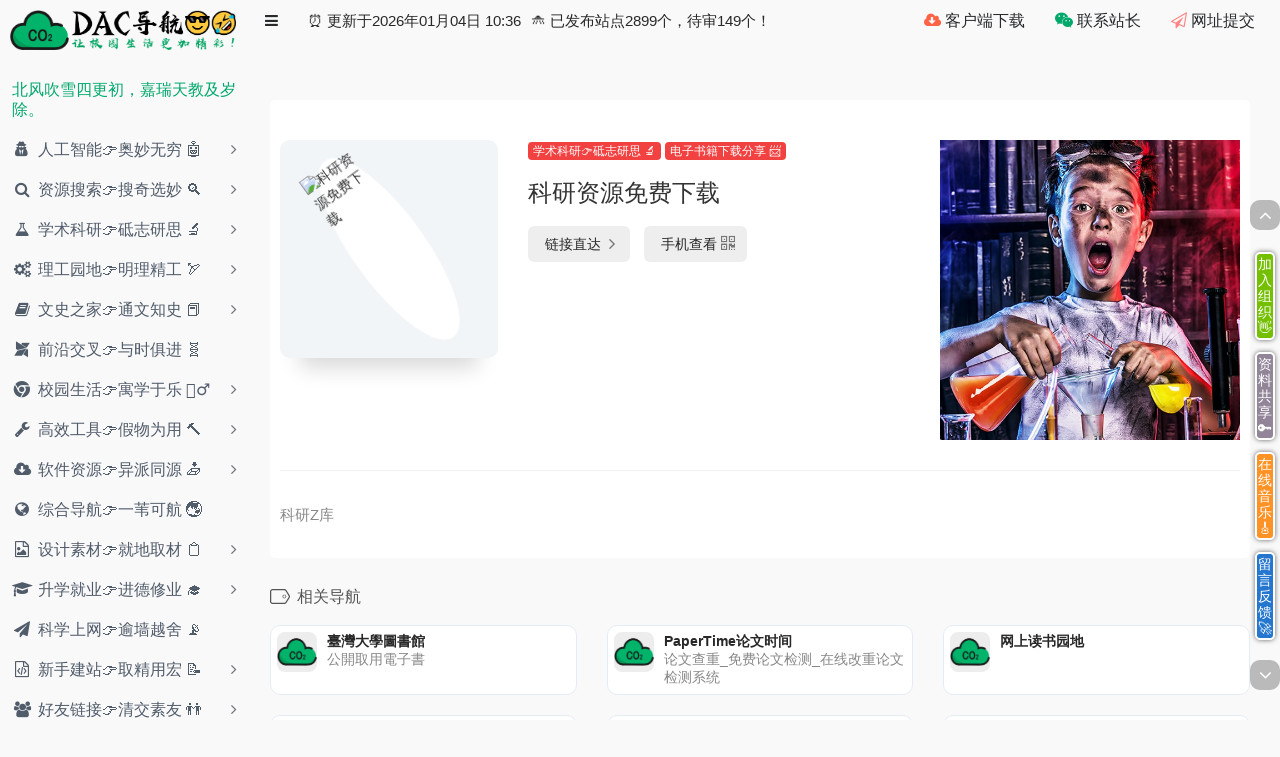

--- FILE ---
content_type: text/html; charset=UTF-8
request_url: https://dacdh.top/sites/3585.html/
body_size: 10422
content:
<!DOCTYPE html>
<html lang="zh-Hans">
<head>
<meta charset="UTF-8">
<meta name="viewport" content="width=device-width, initial-scale=1.0, minimum-scale=1.0, maximum-scale=1.0, user-scalable=no">
<title>科研资源免费下载 | DAC导航</title>
<meta name="theme-color" content="#2C2E2F" />
<meta name="keywords" content="DAC,大学生,学术,校园,导航,direct air capture,CO2,二氧化碳,碳捕集,CCUS,碳导航,能源,化工,环境,科学,研究,nwu,zmed,studyhard,eu.org,studyhard.eu.org">
<meta name="description" content="DAC导航是专为在校大学生创建的导航网站，涵盖人工智能、资源搜索、学术科研、理工园地、文史之家、前沿交叉、校园生活、高效工具、软件资源、综合导航、设计素材、科学上网、升学就业、新手建站、好友链接等15大类，70+小类，2500+优质站点。">
<meta property="og:type" content="article">
<meta property="og:url" content="https://dacdh.top">
<meta property="og:title" content="DAC导航是专为在校大学生创建的导航网站，涵盖人工智能、资源搜索、学术科研、理工园地、文史之家、前沿交叉、校园生活、高效工具、软件资源、综合导航、设计素材、科学上网、升学就业、新手建站、好友链接等15大类，70+小类，2500+优质站点。">
<meta property="og:description" content="DAC,大学生,学术,校园,导航,direct air capture,CO2,二氧化碳,碳捕集,CCUS,碳导航,能源,化工,环境,科学,研究,nwu,zmed,studyhard,eu.org,studyhard.eu.org">
<meta property="og:image" content="https://dacdh.top/wp-content/themes/WebStack-1.1822/screenshot.jpg">
<meta property="og:site_name" content="DAC导航是专为在校大学生创建的导航网站，涵盖人工智能、资源搜索、学术科研、理工园地、文史之家、前沿交叉、校园生活、高效工具、软件资源、综合导航、设计素材、科学上网、升学就业、新手建站、好友链接等15大类，70+小类，2500+优质站点。">
<link rel="shortcut icon" href="https://dacdh.top/wp-content/uploads/2023/04/favicon.png">
<link rel="apple-touch-icon" href="https://dacdh.top/wp-content/uploads/2023/04/favicon.png">
<meta name='robots' content='max-image-preview:large' />
<style id='wp-img-auto-sizes-contain-inline-css' type='text/css'>
img:is([sizes=auto i],[sizes^="auto," i]){contain-intrinsic-size:3000px 1500px}
/*# sourceURL=wp-img-auto-sizes-contain-inline-css */
</style>

<style id='classic-theme-styles-inline-css' type='text/css'>
/*! This file is auto-generated */
.wp-block-button__link{color:#fff;background-color:#32373c;border-radius:9999px;box-shadow:none;text-decoration:none;padding:calc(.667em + 2px) calc(1.333em + 2px);font-size:1.125em}.wp-block-file__button{background:#32373c;color:#fff;text-decoration:none}
/*# sourceURL=/wp-includes/css/classic-themes.min.css */
</style>
<link rel='stylesheet' id='font-awesome-css' href='https://dacdh.top/wp-content/themes/WebStack-1.1822/css/font-awesome.min.css?ver=1.1822' type='text/css' media='all' />
<link rel='stylesheet' id='bootstrap-css' href='https://dacdh.top/wp-content/themes/WebStack-1.1822/css/bootstrap.css?ver=1.1822' type='text/css' media='all' />
<link rel='stylesheet' id='nav-css' href='https://dacdh.top/wp-content/themes/WebStack-1.1822/css/nav.css?ver=1.1822' type='text/css' media='all' />
<script type="text/javascript" src="https://dacdh.top/wp-content/themes/WebStack-1.1822/js/jquery-1.11.1.min.js?ver=1.1822" id="jquery-js"></script>
<!-- HFCM by 99 Robots - Snippet # 1: 百度统计 -->
<script>
var _hmt = _hmt || [];
(function() {
  var hm = document.createElement("script");
  hm.src = "https://hm.baidu.com/hm.js?189e1323f22427bd3ffa5fc4e1191fbc";
  var s = document.getElementsByTagName("script")[0]; 
  s.parentNode.insertBefore(hm, s);
})();
</script>

<!-- /end HFCM by 99 Robots -->
<!-- HFCM by 99 Robots - Snippet # 2: 2898站长资源平台 -->
<meta name="wlhlauth" content="764720eac0ebeabc8e28b140897523a7"/>
<!-- /end HFCM by 99 Robots -->
<style id='global-styles-inline-css' type='text/css'>
:root{--wp--preset--aspect-ratio--square: 1;--wp--preset--aspect-ratio--4-3: 4/3;--wp--preset--aspect-ratio--3-4: 3/4;--wp--preset--aspect-ratio--3-2: 3/2;--wp--preset--aspect-ratio--2-3: 2/3;--wp--preset--aspect-ratio--16-9: 16/9;--wp--preset--aspect-ratio--9-16: 9/16;--wp--preset--color--black: #000000;--wp--preset--color--cyan-bluish-gray: #abb8c3;--wp--preset--color--white: #ffffff;--wp--preset--color--pale-pink: #f78da7;--wp--preset--color--vivid-red: #cf2e2e;--wp--preset--color--luminous-vivid-orange: #ff6900;--wp--preset--color--luminous-vivid-amber: #fcb900;--wp--preset--color--light-green-cyan: #7bdcb5;--wp--preset--color--vivid-green-cyan: #00d084;--wp--preset--color--pale-cyan-blue: #8ed1fc;--wp--preset--color--vivid-cyan-blue: #0693e3;--wp--preset--color--vivid-purple: #9b51e0;--wp--preset--gradient--vivid-cyan-blue-to-vivid-purple: linear-gradient(135deg,rgb(6,147,227) 0%,rgb(155,81,224) 100%);--wp--preset--gradient--light-green-cyan-to-vivid-green-cyan: linear-gradient(135deg,rgb(122,220,180) 0%,rgb(0,208,130) 100%);--wp--preset--gradient--luminous-vivid-amber-to-luminous-vivid-orange: linear-gradient(135deg,rgb(252,185,0) 0%,rgb(255,105,0) 100%);--wp--preset--gradient--luminous-vivid-orange-to-vivid-red: linear-gradient(135deg,rgb(255,105,0) 0%,rgb(207,46,46) 100%);--wp--preset--gradient--very-light-gray-to-cyan-bluish-gray: linear-gradient(135deg,rgb(238,238,238) 0%,rgb(169,184,195) 100%);--wp--preset--gradient--cool-to-warm-spectrum: linear-gradient(135deg,rgb(74,234,220) 0%,rgb(151,120,209) 20%,rgb(207,42,186) 40%,rgb(238,44,130) 60%,rgb(251,105,98) 80%,rgb(254,248,76) 100%);--wp--preset--gradient--blush-light-purple: linear-gradient(135deg,rgb(255,206,236) 0%,rgb(152,150,240) 100%);--wp--preset--gradient--blush-bordeaux: linear-gradient(135deg,rgb(254,205,165) 0%,rgb(254,45,45) 50%,rgb(107,0,62) 100%);--wp--preset--gradient--luminous-dusk: linear-gradient(135deg,rgb(255,203,112) 0%,rgb(199,81,192) 50%,rgb(65,88,208) 100%);--wp--preset--gradient--pale-ocean: linear-gradient(135deg,rgb(255,245,203) 0%,rgb(182,227,212) 50%,rgb(51,167,181) 100%);--wp--preset--gradient--electric-grass: linear-gradient(135deg,rgb(202,248,128) 0%,rgb(113,206,126) 100%);--wp--preset--gradient--midnight: linear-gradient(135deg,rgb(2,3,129) 0%,rgb(40,116,252) 100%);--wp--preset--font-size--small: 13px;--wp--preset--font-size--medium: 20px;--wp--preset--font-size--large: 36px;--wp--preset--font-size--x-large: 42px;--wp--preset--spacing--20: 0.44rem;--wp--preset--spacing--30: 0.67rem;--wp--preset--spacing--40: 1rem;--wp--preset--spacing--50: 1.5rem;--wp--preset--spacing--60: 2.25rem;--wp--preset--spacing--70: 3.38rem;--wp--preset--spacing--80: 5.06rem;--wp--preset--shadow--natural: 6px 6px 9px rgba(0, 0, 0, 0.2);--wp--preset--shadow--deep: 12px 12px 50px rgba(0, 0, 0, 0.4);--wp--preset--shadow--sharp: 6px 6px 0px rgba(0, 0, 0, 0.2);--wp--preset--shadow--outlined: 6px 6px 0px -3px rgb(255, 255, 255), 6px 6px rgb(0, 0, 0);--wp--preset--shadow--crisp: 6px 6px 0px rgb(0, 0, 0);}:where(.is-layout-flex){gap: 0.5em;}:where(.is-layout-grid){gap: 0.5em;}body .is-layout-flex{display: flex;}.is-layout-flex{flex-wrap: wrap;align-items: center;}.is-layout-flex > :is(*, div){margin: 0;}body .is-layout-grid{display: grid;}.is-layout-grid > :is(*, div){margin: 0;}:where(.wp-block-columns.is-layout-flex){gap: 2em;}:where(.wp-block-columns.is-layout-grid){gap: 2em;}:where(.wp-block-post-template.is-layout-flex){gap: 1.25em;}:where(.wp-block-post-template.is-layout-grid){gap: 1.25em;}.has-black-color{color: var(--wp--preset--color--black) !important;}.has-cyan-bluish-gray-color{color: var(--wp--preset--color--cyan-bluish-gray) !important;}.has-white-color{color: var(--wp--preset--color--white) !important;}.has-pale-pink-color{color: var(--wp--preset--color--pale-pink) !important;}.has-vivid-red-color{color: var(--wp--preset--color--vivid-red) !important;}.has-luminous-vivid-orange-color{color: var(--wp--preset--color--luminous-vivid-orange) !important;}.has-luminous-vivid-amber-color{color: var(--wp--preset--color--luminous-vivid-amber) !important;}.has-light-green-cyan-color{color: var(--wp--preset--color--light-green-cyan) !important;}.has-vivid-green-cyan-color{color: var(--wp--preset--color--vivid-green-cyan) !important;}.has-pale-cyan-blue-color{color: var(--wp--preset--color--pale-cyan-blue) !important;}.has-vivid-cyan-blue-color{color: var(--wp--preset--color--vivid-cyan-blue) !important;}.has-vivid-purple-color{color: var(--wp--preset--color--vivid-purple) !important;}.has-black-background-color{background-color: var(--wp--preset--color--black) !important;}.has-cyan-bluish-gray-background-color{background-color: var(--wp--preset--color--cyan-bluish-gray) !important;}.has-white-background-color{background-color: var(--wp--preset--color--white) !important;}.has-pale-pink-background-color{background-color: var(--wp--preset--color--pale-pink) !important;}.has-vivid-red-background-color{background-color: var(--wp--preset--color--vivid-red) !important;}.has-luminous-vivid-orange-background-color{background-color: var(--wp--preset--color--luminous-vivid-orange) !important;}.has-luminous-vivid-amber-background-color{background-color: var(--wp--preset--color--luminous-vivid-amber) !important;}.has-light-green-cyan-background-color{background-color: var(--wp--preset--color--light-green-cyan) !important;}.has-vivid-green-cyan-background-color{background-color: var(--wp--preset--color--vivid-green-cyan) !important;}.has-pale-cyan-blue-background-color{background-color: var(--wp--preset--color--pale-cyan-blue) !important;}.has-vivid-cyan-blue-background-color{background-color: var(--wp--preset--color--vivid-cyan-blue) !important;}.has-vivid-purple-background-color{background-color: var(--wp--preset--color--vivid-purple) !important;}.has-black-border-color{border-color: var(--wp--preset--color--black) !important;}.has-cyan-bluish-gray-border-color{border-color: var(--wp--preset--color--cyan-bluish-gray) !important;}.has-white-border-color{border-color: var(--wp--preset--color--white) !important;}.has-pale-pink-border-color{border-color: var(--wp--preset--color--pale-pink) !important;}.has-vivid-red-border-color{border-color: var(--wp--preset--color--vivid-red) !important;}.has-luminous-vivid-orange-border-color{border-color: var(--wp--preset--color--luminous-vivid-orange) !important;}.has-luminous-vivid-amber-border-color{border-color: var(--wp--preset--color--luminous-vivid-amber) !important;}.has-light-green-cyan-border-color{border-color: var(--wp--preset--color--light-green-cyan) !important;}.has-vivid-green-cyan-border-color{border-color: var(--wp--preset--color--vivid-green-cyan) !important;}.has-pale-cyan-blue-border-color{border-color: var(--wp--preset--color--pale-cyan-blue) !important;}.has-vivid-cyan-blue-border-color{border-color: var(--wp--preset--color--vivid-cyan-blue) !important;}.has-vivid-purple-border-color{border-color: var(--wp--preset--color--vivid-purple) !important;}.has-vivid-cyan-blue-to-vivid-purple-gradient-background{background: var(--wp--preset--gradient--vivid-cyan-blue-to-vivid-purple) !important;}.has-light-green-cyan-to-vivid-green-cyan-gradient-background{background: var(--wp--preset--gradient--light-green-cyan-to-vivid-green-cyan) !important;}.has-luminous-vivid-amber-to-luminous-vivid-orange-gradient-background{background: var(--wp--preset--gradient--luminous-vivid-amber-to-luminous-vivid-orange) !important;}.has-luminous-vivid-orange-to-vivid-red-gradient-background{background: var(--wp--preset--gradient--luminous-vivid-orange-to-vivid-red) !important;}.has-very-light-gray-to-cyan-bluish-gray-gradient-background{background: var(--wp--preset--gradient--very-light-gray-to-cyan-bluish-gray) !important;}.has-cool-to-warm-spectrum-gradient-background{background: var(--wp--preset--gradient--cool-to-warm-spectrum) !important;}.has-blush-light-purple-gradient-background{background: var(--wp--preset--gradient--blush-light-purple) !important;}.has-blush-bordeaux-gradient-background{background: var(--wp--preset--gradient--blush-bordeaux) !important;}.has-luminous-dusk-gradient-background{background: var(--wp--preset--gradient--luminous-dusk) !important;}.has-pale-ocean-gradient-background{background: var(--wp--preset--gradient--pale-ocean) !important;}.has-electric-grass-gradient-background{background: var(--wp--preset--gradient--electric-grass) !important;}.has-midnight-gradient-background{background: var(--wp--preset--gradient--midnight) !important;}.has-small-font-size{font-size: var(--wp--preset--font-size--small) !important;}.has-medium-font-size{font-size: var(--wp--preset--font-size--medium) !important;}.has-large-font-size{font-size: var(--wp--preset--font-size--large) !important;}.has-x-large-font-size{font-size: var(--wp--preset--font-size--x-large) !important;}
/*# sourceURL=global-styles-inline-css */
</style>
</head> 
 <body class="page-body white">
    <div class="page-container">
      

<div class="sidebar-menu toggle-others fixed">
            <div class="sidebar-menu-inner">
                <header class="logo-env">
                    <!-- logo -->
                    <div class="logo">
                        <a href="https://dacdh.top" class="logo-expanded">
                            <img src="https://dacdh.top/wp-content/uploads/2023/04/logo@2x-1.png" height="40" alt="DAC导航" />
                        </a>
                        <a href="https://dacdh.top" class="logo-collapsed">
                            <img src="https://dacdh.top/wp-content/uploads/2023/04/favicon.png" height="40" alt="DAC导航">
                        </a>
                    </div>
                    <div class="mobile-menu-toggle visible-xs">
                        <a href="#" data-toggle="mobile-menu">
                            <i class="fa fa-bars"></i>
                        </a>
                    </div>
                </header>

                <ul id="main-menu" class="main-menu">
                <br>

                <a href="https://co2co2.eu.org/" target="_blank" id="jinrishici-sentence" style="font-family:华文楷体;font-size:16px;color:#00a86b">🌈正在加载今日诗词....</a>

                <script src="https://sdk.jinrishici.com/v2/browser/jinrishici.js" charset="utf-8"></script>

                                        <li>
                            <a>
                                <i class="fa fa-user-secret fa-fw"></i>
                                <span class="title">人工智能👉奥妙无穷 🤖</span>
                            </a>
                            <ul>
                                
                                <li>
                                    <a href="https://dacdh.top/#term-76" class="smooth">主流 AI 助手 👽</a>
                                </li>
                                
                                <li>
                                    <a href="https://dacdh.top/#term-74" class="smooth">人工智能工具导航 🐱‍🏍</a>
                                </li>
                                
                                <li>
                                    <a href="https://dacdh.top/#term-103" class="smooth">拥抱 AI 解锁未来👨‍🚀</a>
                                </li>
                                
                                <li>
                                    <a href="https://dacdh.top/#term-75" class="smooth">全球AI大模型争霸 🤺</a>
                                </li>
                                                            </ul>
                        </li>
                                            <li>
                            <a>
                                <i class="fa fa-search fa-fw"></i>
                                <span class="title">资源搜索👉搜奇选妙 🔍</span>
                            </a>
                            <ul>
                                
                                <li>
                                    <a href="https://dacdh.top/#term-8" class="smooth">普通搜索 🔎</a>
                                </li>
                                
                                <li>
                                    <a href="https://dacdh.top/#term-26" class="smooth">网盘搜索 💽</a>
                                </li>
                                
                                <li>
                                    <a href="https://dacdh.top/#term-27" class="smooth">数据搜索 📉</a>
                                </li>
                                                            </ul>
                        </li>
                                            <li>
                            <a>
                                <i class="fa fa-flask fa-fw"></i>
                                <span class="title">学术科研👉砥志研思 🔬</span>
                            </a>
                            <ul>
                                
                                <li>
                                    <a href="https://dacdh.top/#term-96" class="smooth">常用快捷工具推荐 ⛳</a>
                                </li>
                                
                                <li>
                                    <a href="https://dacdh.top/#term-9" class="smooth">中外文献检索挖掘 📚</a>
                                </li>
                                
                                <li>
                                    <a href="https://dacdh.top/#term-83" class="smooth">全球专利查询分析 📒</a>
                                </li>
                                
                                <li>
                                    <a href="https://dacdh.top/#term-30" class="smooth">电子书籍下载分享 📨</a>
                                </li>
                                
                                <li>
                                    <a href="https://dacdh.top/#term-85" class="smooth">文献阅读知识管理 📂</a>
                                </li>
                                
                                <li>
                                    <a href="https://dacdh.top/#term-28" class="smooth">语句翻译在线词典 📘</a>
                                </li>
                                
                                <li>
                                    <a href="https://dacdh.top/#term-11" class="smooth">写作辅助语法校对 📑</a>
                                </li>
                                
                                <li>
                                    <a href="https://dacdh.top/#term-79" class="smooth">科研绘图模型素材 🎨</a>
                                </li>
                                
                                <li>
                                    <a href="https://dacdh.top/#term-98" class="smooth">文字公式语音识别 🤿</a>
                                </li>
                                
                                <li>
                                    <a href="https://dacdh.top/#term-51" class="smooth">思维导图格式排版 🎨</a>
                                </li>
                                
                                <li>
                                    <a href="https://dacdh.top/#term-29" class="smooth">论文查重降重修改 💉</a>
                                </li>
                                
                                <li>
                                    <a href="https://dacdh.top/#term-84" class="smooth">期刊推荐因子查询 💅</a>
                                </li>
                                
                                <li>
                                    <a href="https://dacdh.top/#term-10" class="smooth">学术会议活动查询 💬</a>
                                </li>
                                
                                <li>
                                    <a href="https://dacdh.top/#term-100" class="smooth">科研基金项目查询 📠</a>
                                </li>
                                
                                <li>
                                    <a href="https://dacdh.top/#term-102" class="smooth">知名学者热点追踪 🚴‍♀️</a>
                                </li>
                                
                                <li>
                                    <a href="https://dacdh.top/#term-93" class="smooth">综合学术科研导航 🧭</a>
                                </li>
                                                            </ul>
                        </li>
                                            <li>
                            <a>
                                <i class="fa fa-cogs fa-fw"></i>
                                <span class="title">理工园地👉明理精工 🏹</span>
                            </a>
                            <ul>
                                
                                <li>
                                    <a href="https://dacdh.top/#term-31" class="smooth">物性试剂仪器查询 👨‍🔬</a>
                                </li>
                                
                                <li>
                                    <a href="https://dacdh.top/#term-32" class="smooth">国家标准行业规范 👷</a>
                                </li>
                                
                                <li>
                                    <a href="https://dacdh.top/#term-34" class="smooth">分析检测仪器共享 📈</a>
                                </li>
                                
                                <li>
                                    <a href="https://dacdh.top/#term-35" class="smooth">科研协会社区论坛 👀</a>
                                </li>
                                
                                <li>
                                    <a href="https://dacdh.top/#term-60" class="smooth">化学化工能源材料 🏭</a>
                                </li>
                                
                                <li>
                                    <a href="https://dacdh.top/#term-61" class="smooth">数学物理光电通信 🧲</a>
                                </li>
                                
                                <li>
                                    <a href="https://dacdh.top/#term-62" class="smooth">信息技术人工智能 💻</a>
                                </li>
                                
                                <li>
                                    <a href="https://dacdh.top/#term-63" class="smooth">生物医药食品健康 🧪</a>
                                </li>
                                
                                <li>
                                    <a href="https://dacdh.top/#term-64" class="smooth">建筑土木路桥水利 🚧</a>
                                </li>
                                
                                <li>
                                    <a href="https://dacdh.top/#term-65" class="smooth">地理生态气象环境 🌍</a>
                                </li>
                                
                                <li>
                                    <a href="https://dacdh.top/#term-66" class="smooth">航天航空航海宇宙 🚀</a>
                                </li>
                                
                                <li>
                                    <a href="https://dacdh.top/#term-77" class="smooth">机械电气测控制造 🔩</a>
                                </li>
                                
                                <li>
                                    <a href="https://dacdh.top/#term-70" class="smooth">农业园林畜牧水产 🌲</a>
                                </li>
                                                            </ul>
                        </li>
                                            <li>
                            <a>
                                <i class="fa fa-book fa-fw"></i>
                                <span class="title">文史之家👉通文知史 📕</span>
                            </a>
                            <ul>
                                
                                <li>
                                    <a href="https://dacdh.top/#term-88" class="smooth">新闻传媒广告 🧚‍♀️</a>
                                </li>
                                
                                <li>
                                    <a href="https://dacdh.top/#term-69" class="smooth">政治法律军事 👮‍♂️</a>
                                </li>
                                
                                <li>
                                    <a href="https://dacdh.top/#term-68" class="smooth">文学历史哲学 🧝‍♀️</a>
                                </li>
                                
                                <li>
                                    <a href="https://dacdh.top/#term-72" class="smooth">经济管理商务 👩‍💼</a>
                                </li>
                                
                                <li>
                                    <a href="https://dacdh.top/#term-71" class="smooth">艺术体育教育 👩‍🏫</a>
                                </li>
                                                            </ul>
                        </li>
                                            <li>
                            <a href="https://dacdh.top/#term-67" class="smooth">
                                <i class="fa fa-modx fa-fw"></i>
                                <span class="title">前沿交叉👉与时俱进 🧬</span>
                            </a>
                        </li> 
                                                <li>
                            <a>
                                <i class="fa fa-chrome fa-fw"></i>
                                <span class="title">校园生活👉寓学于乐 🤸‍♂️</span>
                            </a>
                            <ul>
                                
                                <li>
                                    <a href="https://dacdh.top/#term-13" class="smooth">影音娱乐-娱心悦耳 📺</a>
                                </li>
                                
                                <li>
                                    <a href="https://dacdh.top/#term-14" class="smooth">趣味网站-妙趣横生 🤡</a>
                                </li>
                                
                                <li>
                                    <a href="https://dacdh.top/#term-17" class="smooth">在线学习-力学笃行 📖</a>
                                </li>
                                
                                <li>
                                    <a href="https://dacdh.top/#term-18" class="smooth">公益实践-积善成德 🤼‍♂️</a>
                                </li>
                                
                                <li>
                                    <a href="https://dacdh.top/#term-20" class="smooth">清新文艺-依仁游艺 🍀</a>
                                </li>
                                
                                <li>
                                    <a href="https://dacdh.top/#term-33" class="smooth">学科竞赛-群芳竞艳 🏆</a>
                                </li>
                                
                                <li>
                                    <a href="https://dacdh.top/#term-99" class="smooth">语言学习-能言善道 📣</a>
                                </li>
                                                            </ul>
                        </li>
                                            <li>
                            <a>
                                <i class="fa fa-wrench fa-fw"></i>
                                <span class="title">高效工具👉假物为用 🔨</span>
                            </a>
                            <ul>
                                
                                <li>
                                    <a href="https://dacdh.top/#term-52" class="smooth">图文影音格式转换 🔃</a>
                                </li>
                                
                                <li>
                                    <a href="https://dacdh.top/#term-53" class="smooth">数据处理在线助手 📊</a>
                                </li>
                                
                                <li>
                                    <a href="https://dacdh.top/#term-54" class="smooth">五花八门工具合集 🏹</a>
                                </li>
                                
                                <li>
                                    <a href="https://dacdh.top/#term-101" class="smooth">信息收集问卷调查 📠</a>
                                </li>
                                
                                <li>
                                    <a href="https://dacdh.top/#term-94" class="smooth">文档编辑在线排版 📐</a>
                                </li>
                                
                                <li>
                                    <a href="https://dacdh.top/#term-91" class="smooth">数学求解单位换算 🧮</a>
                                </li>
                                
                                <li>
                                    <a href="https://dacdh.top/#term-90" class="smooth">文件传输存储分享 📦</a>
                                </li>
                                                            </ul>
                        </li>
                                            <li>
                            <a>
                                <i class="fa fa-cloud-download fa-fw"></i>
                                <span class="title">软件资源👉异派同源 📥</span>
                            </a>
                            <ul>
                                
                                <li>
                                    <a href="https://dacdh.top/#term-55" class="smooth">软件破解资源分享 📥</a>
                                </li>
                                
                                <li>
                                    <a href="https://dacdh.top/#term-56" class="smooth">软件安装使用教程 💽</a>
                                </li>
                                
                                <li>
                                    <a href="https://dacdh.top/#term-57" class="smooth">脚本插件搜索下载 🔑</a>
                                </li>
                                
                                <li>
                                    <a href="https://dacdh.top/#term-95" class="smooth">常用电脑系统工具 💻</a>
                                </li>
                                
                                <li>
                                    <a href="https://dacdh.top/#term-82" class="smooth">开源镜像多快好省 💾</a>
                                </li>
                                                            </ul>
                        </li>
                                            <li>
                            <a href="https://dacdh.top/#term-15" class="smooth">
                                <i class="fa fa-globe fa-fw"></i>
                                <span class="title">综合导航👉一苇可航 🌏</span>
                            </a>
                        </li> 
                                                <li>
                            <a>
                                <i class="fa fa-file-image-o fa-fw"></i>
                                <span class="title">设计素材👉就地取材 📋</span>
                            </a>
                            <ul>
                                
                                <li>
                                    <a href="https://dacdh.top/#term-36" class="smooth">字体下载图标设计 🔖</a>
                                </li>
                                
                                <li>
                                    <a href="https://dacdh.top/#term-37" class="smooth">PPt 插件模板教程 📹</a>
                                </li>
                                
                                <li>
                                    <a href="https://dacdh.top/#term-38" class="smooth">免费图片视觉盛宴 🌆</a>
                                </li>
                                
                                <li>
                                    <a href="https://dacdh.top/#term-39" class="smooth">海量其他素材搜集 📰</a>
                                </li>
                                
                                <li>
                                    <a href="https://dacdh.top/#term-86" class="smooth">设计创作综合导航 🎨</a>
                                </li>
                                                            </ul>
                        </li>
                                            <li>
                            <a>
                                <i class="fa fa-graduation-cap fa-fw"></i>
                                <span class="title">升学就业👉进德修业 🎓</span>
                            </a>
                            <ul>
                                
                                <li>
                                    <a href="https://dacdh.top/#term-40" class="smooth">学历认证考试报名 👨‍🎓</a>
                                </li>
                                
                                <li>
                                    <a href="https://dacdh.top/#term-41" class="smooth">行业顶尖公司网申 💼</a>
                                </li>
                                
                                <li>
                                    <a href="https://dacdh.top/#term-42" class="smooth">实习就业招聘资讯 📄</a>
                                </li>
                                
                                <li>
                                    <a href="https://dacdh.top/#term-92" class="smooth">考研保研申博留学 👨‍🎓</a>
                                </li>
                                                            </ul>
                        </li>
                                            <li>
                            <a href="https://dacdh.top/#term-21" class="smooth">
                                <i class="fa fa-paper-plane fa-fw"></i>
                                <span class="title">科学上网👉逾墙越舍 📡</span>
                            </a>
                        </li> 
                                                <li>
                            <a>
                                <i class="fa fa-file-code-o fa-fw"></i>
                                <span class="title">新手建站👉取精用宏 📝</span>
                            </a>
                            <ul>
                                
                                <li>
                                    <a href="https://dacdh.top/#term-43" class="smooth">基础平台 🔐</a>
                                </li>
                                
                                <li>
                                    <a href="https://dacdh.top/#term-44" class="smooth">站长工具 🔧</a>
                                </li>
                                
                                <li>
                                    <a href="https://dacdh.top/#term-45" class="smooth">主题模板 🐎</a>
                                </li>
                                
                                <li>
                                    <a href="https://dacdh.top/#term-46" class="smooth">免费图床 🧱</a>
                                </li>
                                
                                <li>
                                    <a href="https://dacdh.top/#term-47" class="smooth">在线文档 ✍</a>
                                </li>
                                
                                <li>
                                    <a href="https://dacdh.top/#term-97" class="smooth">常用API 🔮</a>
                                </li>
                                                            </ul>
                        </li>
                                            <li>
                            <a>
                                <i class="fa fa-users fa-fw"></i>
                                <span class="title">好友链接👉清交素友 👬</span>
                            </a>
                            <ul>
                                
                                <li>
                                    <a href="https://dacdh.top/#term-48" class="smooth">NWU专区 🐱‍🚀</a>
                                </li>
                                
                                <li>
                                    <a href="https://dacdh.top/#term-49" class="smooth">其他友链 🐱‍👓</a>
                                </li>
                                
                                <li>
                                    <a href="https://dacdh.top/#term-81" class="smooth">DAC系列其他站点 🌀</a>
                                </li>
                                                            </ul>
                        </li>
                                            <li>
                            <a href="https://dacdh.top/#term-89" class="smooth">
                                <i class="fa fa-chrome fa-fw"></i>
                                <span class="title">未分类的👉优质站点 👨‍💻</span>
                            </a>
                        </li> 
                         

                    <li class="submit-tag">
                    <li id="menu-item-75" class="menu-item menu-item-type-post_type menu-item-object-page menu-item-75"><a href="https://dacdh.top/sample-page/">😎  关于本站👉子穆二铎 🤣</a></li>
                    </li>
                </ul>
            </div>
        </div><div class="main-content page">
    
<nav class="navbar user-info-navbar" role="navigation">
    <div class="navbar-content">
      <ul class="user-info-menu list-inline list-unstyled">

        <li class="hidden-xs">
            <a href="#" data-toggle="sidebar">
                <i class="fa fa-bars"></i>
            </a>
        </li>

        <!-- 天气 -->
        <li>
          <div id="he-plugin-simple"></div>
          <script>WIDGET = {CONFIG: {"modules": "12034","background": 5,"tmpColor": "282a2d","tmpSize": 16,"cityColor": "282a2d","citySize": 16,"aqiSize": 16,"weatherIconSize": 24,"alertIconSize": 1,"padding": "10px 10px 10px 10px","shadow": "1","language": "auto","borderRadius": 5,"fixed": "false","vertical": "middle","horizontal": "left","key": "a922adf8928b4ac1ae7a31ae7375e191"}}</script>
          <script src="https://widget.heweather.net/simple/static/js/he-simple-common.js?v=1.1"></script>
        </li>
        <!-- 天气 end -->

<!--         <li class="hidden-xs">
            <a href="https://studyhard.cf/" target="_blank" style="font-size:16px">📚课程共享
            </a>
        </li> -->

        <li class="hidden-xs">
            <div>
                <a href="https://co2co2.eu.org/" target="_blank" style="font-size:15px" >
                <!-- ⏰ 更新于2023年4月23日 -->
                ⏰ 更新于2026年01月04日 10:36                </a>
            </div>
        </li>

        <li class="hidden-xs">
            <div>
                <a href="/submit/" target="_blank" style="font-size:15px" >
                🛸 已发布站点2899个，待审149个！                </a>
            </div>
        </li>

      

      </ul>

      <ul class="user-info-menu list-inline list-unstyled">
        
        <li class="hidden-sm hidden-xs">
            <a href="https://co2co2.eu.org/" target="_blank" style="font-size:16px"><i class="fa fa-cloud-download" style="color:#ff6347;font-size:16px"></i> 客户端下载</a>
        </li>    
        
        <li class="hidden-sm hidden-xs">
            <a href="http://ys-d.ysepan.com/618551321/616076190/jrPTKfs4638326WITOLN4a/%E6%88%91%E7%9A%84%E5%BE%AE%E4%BF%A1.png" target="_blank" style="font-size:16px"><i class="fa fa-weixin" style="color:#00a86b;font-size:16px"></i> 联系站长</a>
        </li>  
        
        <li class="hidden-sm hidden-xs">
            <a href="/submit" target="_blank" style="font-size:16px"><i class="fa fa-paper-plane-o" style="color:#ff8484;font-size:16px"></i> 网址提交</a>
        </li>
        
      </ul>


    </div>
</nav>
    <div class="container">
        <div class="row mt-5 mt-sm-0">
            <div class="col-12 mx-auto">
                <div class="panel panel-default"> 
                    <div class="panel-body my-4 ">
                                            <div class="row">
                            <div class="col-12 col-sm-4 col-lg-3">
                                                                <div class="siteico">
                                    <div class="blur blur-layer" style="background: transparent url(https://t3.gstatic.cn/faviconV2?client=SOCIAL&amp;type=FAVICON&amp;fallback_opts=TYPE,SIZE,URL&amp;size=128&amp;url=http://www.keyanzhiku.com/keyan) no-repeat center center;-webkit-background-size: cover;-moz-background-size: cover;-o-background-size: cover;background-size: cover;animation: rotate 30s linear infinite;"></div>
                                    <img class="img-cover" src="https://t3.gstatic.cn/faviconV2?client=SOCIAL&amp;type=FAVICON&amp;fallback_opts=TYPE,SIZE,URL&amp;size=128&amp;url=http://www.keyanzhiku.com/keyan" alt="科研资源免费下载" title="科研资源免费下载">
                                </div>
                            </div>
                            <div class="col-12 col-sm-8 col-lg-5 mt-4 mt-md-0">
                                <div class="site-body p-xl-4">
                                     <a class='btn-cat' href='https://dacdh.top/favorites/%e5%ad%a6%e6%9c%af%e7%a7%91%e7%a0%94%f0%9f%91%89%e7%a0%a5%e5%bf%97%e7%a0%94%e6%80%9d-%f0%9f%94%ac/'>学术科研👉砥志研思 🔬</a> <a class='btn-cat' href='https://dacdh.top/favorites/%e7%94%b5%e5%ad%90%e4%b9%a6%e7%b1%8d%e4%b8%8b%e8%bd%bd%e5%88%86%e4%ba%ab-%f0%9f%93%a8/'>电子书籍下载分享 📨</a>                                    <div class="site-name h3">科研资源免费下载</div>
                                    <div class="mt-2">
                                
                                            <p></p>
                                                                                <div class="site-go mt-3">
                                                                                <a style="margin-right: 10px;" href="http://www.keyanzhiku.com/keyan" title="科研资源免费下载" target="_blank" class="btn btn-arrow"><span>链接直达<i class="fa fa-angle-right"></i></span></a>
                                                                                <a href="javascript:" class="btn btn-arrow"  data-toggle="tooltip" data-placement="bottom" title="" data-html="true" data-original-title="<img src='//api.qrserver.com/v1/create-qr-code/?size=150x150&margin=10&data=http://www.keyanzhiku.com/keyan' width='150'>"><span>手机查看<i class="fa fa-qrcode"></i></span></a>
                                        </div>
                                    </div>

                                </div>
                            </div>
                            <div class="col-12 col-sm-12 col-lg-4 mt-4 mt-lg-0">
                                
                                <div class="ad ad-right"><a href="https://ccus.cf/" target="_blank"><img src="https://s1.ax1x.com/2023/01/06/pSAIp9K.jpg" alt="广告也精彩" /></a></div>                                
                            </div>
                        </div>
                        <div class="mt-4 pt-4 border-top">
                            <p>科研Z库</p>

                        </div>
                                        </div>
                                        </div>

                <h4 class="text-gray mt-4"><i class="icon-io-tag" style="margin-right: 27px;" id="relevant_c"></i>相关导航</h4>
                <div class="row mb-5"> 
                                                    <div class="xe-card col-sm-6 col-md-4 ">
                                
                        <a href="http://ebooks.lib.ntu.edu.tw/Home/ListBooks" target="_blank" class="xe-widget xe-conversations box2 label-info" data-toggle="tooltip" data-placement="bottom"  title="http://ebooks.lib.ntu.edu.tw/Home/ListBooks">
                <div class="xe-comment-entry">
                    <div class="xe-user-img">
                                                <img class="img-circle lazy" src="https://t3.gstatic.cn/faviconV2?client=SOCIAL&amp;type=FAVICON&amp;fallback_opts=TYPE,SIZE,URL&amp;size=128&amp;url=http://ebooks.lib.ntu.edu.tw/Home/ListBooks" onerror="javascript:this.src='https://dacdh.top/wp-content/themes/WebStack-1.1822/images/favicon.png'" width="40">
                                            </div>
                    <div class="xe-comment">
                        <div class="xe-user-name overflowClip_1">
                            <strong>臺灣大學圖書館</strong>
                        </div>
                        <p class="overflowClip_2">公開取用電子書</p>
                    </div>
                </div>
            </a>
            
                                </div>
                                                            <div class="xe-card col-sm-6 col-md-4 ">
                                
                        <a href="http://www.papertime.cn/" target="_blank" class="xe-widget xe-conversations box2 label-info" data-toggle="tooltip" data-placement="bottom"  title="http://www.papertime.cn/">
                <div class="xe-comment-entry">
                    <div class="xe-user-img">
                                                <img class="img-circle lazy" src="https://t3.gstatic.cn/faviconV2?client=SOCIAL&amp;type=FAVICON&amp;fallback_opts=TYPE,SIZE,URL&amp;size=128&amp;url=http://www.papertime.cn/" onerror="javascript:this.src='https://dacdh.top/wp-content/themes/WebStack-1.1822/images/favicon.png'" width="40">
                                            </div>
                    <div class="xe-comment">
                        <div class="xe-user-name overflowClip_1">
                            <strong>PaperTime论文时间</strong>
                        </div>
                        <p class="overflowClip_2">论文查重_免费论文检测_在线改重论文检测系统</p>
                    </div>
                </div>
            </a>
            
                                </div>
                                                            <div class="xe-card col-sm-6 col-md-4 ">
                                
                        <a href="https://readfree.net/bbs/" target="_blank" class="xe-widget xe-conversations box2 label-info" data-toggle="tooltip" data-placement="bottom"  title="https://readfree.net/bbs/">
                <div class="xe-comment-entry">
                    <div class="xe-user-img">
                                                <img class="img-circle lazy" src="https://t3.gstatic.cn/faviconV2?client=SOCIAL&amp;type=FAVICON&amp;fallback_opts=TYPE,SIZE,URL&amp;size=128&amp;url=https://readfree.net/bbs/" onerror="javascript:this.src='https://dacdh.top/wp-content/themes/WebStack-1.1822/images/favicon.png'" width="40">
                                            </div>
                    <div class="xe-comment">
                        <div class="xe-user-name overflowClip_1">
                            <strong>网上读书园地</strong>
                        </div>
                        <p class="overflowClip_2"></p>
                    </div>
                </div>
            </a>
            
                                </div>
                                                            <div class="xe-card col-sm-6 col-md-4 ">
                                
                        <a href="http://www.060193.top/zhongwen1.html" target="_blank" class="xe-widget xe-conversations box2 label-info" data-toggle="tooltip" data-placement="bottom"  title="http://www.060193.top/zhongwen1.html">
                <div class="xe-comment-entry">
                    <div class="xe-user-img">
                                                <img class="img-circle lazy" src="https://t3.gstatic.cn/faviconV2?client=SOCIAL&amp;type=FAVICON&amp;fallback_opts=TYPE,SIZE,URL&amp;size=128&amp;url=http://www.060193.top/zhongwen1.html" onerror="javascript:this.src='https://dacdh.top/wp-content/themes/WebStack-1.1822/images/favicon.png'" width="40">
                                            </div>
                    <div class="xe-comment">
                        <div class="xe-user-name overflowClip_1">
                            <strong>文献下载</strong>
                        </div>
                        <p class="overflowClip_2">数据库很多，但需少量付费</p>
                    </div>
                </div>
            </a>
            
                                </div>
                                                            <div class="xe-card col-sm-6 col-md-4 ">
                                
                        <a href="https://www.researchrabbitapp.com/" target="_blank" class="xe-widget xe-conversations box2 label-info" data-toggle="tooltip" data-placement="bottom"  title="https://www.researchrabbitapp.com/">
                <div class="xe-comment-entry">
                    <div class="xe-user-img">
                                                <img class="img-circle lazy" src="https://t3.gstatic.cn/faviconV2?client=SOCIAL&amp;type=FAVICON&amp;fallback_opts=TYPE,SIZE,URL&amp;size=128&amp;url=https://www.researchrabbitapp.com/" onerror="javascript:this.src='https://dacdh.top/wp-content/themes/WebStack-1.1822/images/favicon.png'" width="40">
                                            </div>
                    <div class="xe-comment">
                        <div class="xe-user-name overflowClip_1">
                            <strong>Research Rabbit</strong>
                        </div>
                        <p class="overflowClip_2">使用AI帮助我们发现相关且有趣的研究文章</p>
                    </div>
                </div>
            </a>
            
                                </div>
                                                            <div class="xe-card col-sm-6 col-md-4 ">
                                
                        <a href="https://www.heyfriday.cn/" target="_blank" class="xe-widget xe-conversations box2 label-info" data-toggle="tooltip" data-placement="bottom"  title="https://www.heyfriday.cn/">
                <div class="xe-comment-entry">
                    <div class="xe-user-img">
                                                <img class="img-circle lazy" src="https://t3.gstatic.cn/faviconV2?client=SOCIAL&amp;type=FAVICON&amp;fallback_opts=TYPE,SIZE,URL&amp;size=128&amp;url=https://www.heyfriday.cn/" onerror="javascript:this.src='https://dacdh.top/wp-content/themes/WebStack-1.1822/images/favicon.png'" width="40">
                                            </div>
                    <div class="xe-comment">
                        <div class="xe-user-name overflowClip_1">
                            <strong>HeyFriday</strong>
                        </div>
                        <p class="overflowClip_2">智能AI写作工具（星期五）</p>
                    </div>
                </div>
            </a>
            
                                </div>
                                            </div> 

                
<div id="comments" class="comments-area">

		<div id="respond" class="comment-respond">
		<h3 id="reply-title" class="comment-reply-title">发表回复 <small><a rel="nofollow" id="cancel-comment-reply-link" href="/sites/3585.html/#respond" style="display:none;">取消回复</a></small></h3><p class="must-log-in">要发表评论，您必须先<a href="https://dacdh.top/wp-login.php?redirect_to=https%3A%2F%2Fdacdh.top%2Fsites%2F3585.html">登录</a>。</p>	</div><!-- #respond -->
	
</div><!-- #comments -->
            </div>
        
                
        </div>
        
    </div>
    <footer class="main-footer sticky footer-type-1">
        <div class="go-up">
            <a href="#" rel="go-top">
                <i class="fa fa-angle-up"></i>
            </a>
            <a href="#bottom" rel="go-bottom" class="go-bottom">
            <i class="fa fa-angle-down"></i>    
            </a>
        </div>
               
            <div class="footer-inner">
                        <!-- Add your copyright text here -->
                <div class="footer-text" style=" text-align:center;">
                    <b>
                        <a href="https://icp.gov.moe" target="_blank">萌ICP备 </a><a href="https://icp.gov.moe/?keyword=20210208" target="_blank"> 20210208号</a>&nbsp;&nbsp;
                        Created with 💖 by <a href="https://ccus.cf/" target="_blank">NWUzmed.</a>
                    </b>
                    &nbsp;&nbsp;
                        <!-- 不蒜子统计 -->
                            本站已运行<script type="text/javascript">
                                var urodz = new Date("02/08/2021");
                                var now = new Date();
                                var ile = now.getTime() - urodz.getTime();
                                var dni = Math.floor(ile / (1000 * 60 * 60 * 24));
                                document.write(+dni)
                            </script>天！
<!--                             <span id="busuanzi_container_site_pv" style='display:none'>总访问量累计
                                <span id="busuanzi_value_site_pv"></span>次！
                            </span> -->
                            <span> 总访问量累计<span style="color:#00a86b">2824184</span>次，今日访问量<span style="color:#00a86b">373</span>次！ </span>                            
                            <script async src="//busuanzi.ibruce.info/busuanzi/2.3/busuanzi.pure.mini.js"></script>
                            <script src="//cdnjs.loli.net/ajax/libs/jquery/1.11.1/jquery.min.js"></script>


                        <div class="text" style="text-align:center;">
                                <b> 
                                    <a href="https://dacdh.top/sample-page/" target="_blank">本人非计算机相关专业，水平有限。在此结合个人学习、工作经历，收集整理了1000+优质站点，部分内容偏向能源化工。欢迎大家批评，补充！ </a>
                                </b>
                        </div>
                                <p id="hitokoto" style="font-family:华文楷体;font-size:16px;color:#00a86b"><a href="#" id="hitokoto_text">💌正在加载每日一言...</a></p>
                                <script src="https://v1.hitokoto.cn/?encode=js&select=%23hitokoto" defer></script>
                                <a name="bottom"></a> 
                </div>
            </div>                                 
    </footer>


<a target="_blank" href="https://nwuzmedoutlook.github.io/qq-group/" style="position:fixed;z-index:999;right:5px;bottom: 380px;display: inline-block;width: 20px;border-radius: 5px;color:white;font-size:14px;line-height:16px;background: #73BF00;box-shadow: 0 0 5px #666;word-wrap: break-word;padding: 2px 1px;border: 2px solid white;">加入组织👋</a>

<a target="_blank" href="http://nwuzmed.ys168.com/" style="position:fixed;z-index:999;right:5px;bottom: 280px;display: inline-block;width: 20px;border-radius: 5px;color:white;font-size:14px;line-height:16px;background: #918597;box-shadow: 0 0 5px #666;word-wrap: break-word;padding: 2px 1px;border: 2px solid white;">资料共享🔑</a>

<a target="_blank" href="https://daccus.eu.org/" style="position:fixed;z-index:999;right:5px;bottom: 180px;display: inline-block;width: 20px;border-radius: 5px;color:white;font-size:14px;line-height:16px;background: #FF9224;box-shadow: 0 0 5px #666;word-wrap: break-word;padding: 2px 1px;border: 2px solid white;">在线音乐🎸</a>

<a target="_blank" href="https://dacdaohang.feishu.cn/share/base/form/shrcnkh3V5flpzmIX0ELGD6zddd" style="position:fixed;z-index:999;right:5px;bottom: 80px;display: inline-block;width: 20px;border-radius: 5px;color:white;font-size:14px;line-height:16px;background: #2476CE;box-shadow: 0 0 5px #666;word-wrap: break-word;padding: 2px 1px;border: 2px solid white;">留言反馈🚀</a>

<script type="speculationrules">
{"prefetch":[{"source":"document","where":{"and":[{"href_matches":"/*"},{"not":{"href_matches":["/wp-*.php","/wp-admin/*","/wp-content/uploads/*","/wp-content/*","/wp-content/plugins/*","/wp-content/themes/WebStack-1.1822/*","/*\\?(.+)"]}},{"not":{"selector_matches":"a[rel~=\"nofollow\"]"}},{"not":{"selector_matches":".no-prefetch, .no-prefetch a"}}]},"eagerness":"conservative"}]}
</script>
<script type="text/javascript" src="https://dacdh.top/wp-content/themes/WebStack-1.1822/js/bootstrap.min.js?ver=1.1822" id="bootstrap-js"></script>
<script type="text/javascript" src="https://dacdh.top/wp-content/themes/WebStack-1.1822/js/TweenMax.min.js?ver=1.1822" id="TweenMax-js"></script>
<script type="text/javascript" id="appjs-js-extra">
/* <![CDATA[ */
var theme = {"ajaxurl":"https://dacdh.top/wp-admin/admin-ajax.php","addico":"https://dacdh.top/wp-content/themes/WebStack-1.1822/images/add.png","version":"1.1822"};
//# sourceURL=appjs-js-extra
/* ]]> */
</script>
<script type="text/javascript" src="https://dacdh.top/wp-content/themes/WebStack-1.1822/js/app.js?ver=1.1822" id="appjs-js"></script>
<script type="text/javascript" src="https://dacdh.top/wp-includes/js/comment-reply.min.js?ver=6.9" id="comment-reply-js" async="async" data-wp-strategy="async" fetchpriority="low"></script>
<!-- 自定义代码 -->
<!-- end 自定义代码 -->
</body>
</html>

<!-- Page cached by LiteSpeed Cache 7.7 on 2026-01-17 02:44:24 -->

--- FILE ---
content_type: application/javascript; charset=utf-8
request_url: https://v1.hitokoto.cn/?encode=js&select=%23hitokoto
body_size: -252
content:
(function hitokoto(){var hitokoto="金钱和女人，是人生犯错的根源。";var dom=document.querySelector('#hitokoto');Array.isArray(dom)?dom[0].innerText=hitokoto:dom.innerText=hitokoto;})()